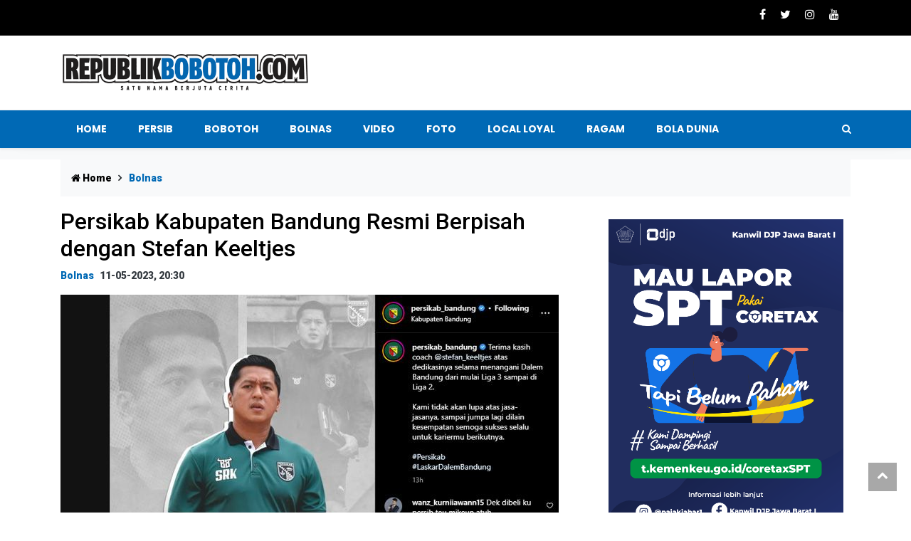

--- FILE ---
content_type: text/html;charset=utf-8
request_url: https://republikbobotoh.com/2023/05/11/persikab-kabupaten-bandung-resmi-berpisah-dengan-stefan-keeltjes
body_size: 12279
content:
<!DOCTYPE html>
<html lang="id">
<head>
    <meta charset="utf-8">
    <meta name="viewport" content="width=device-width, initial-scale=1">
        <meta name="viewport" content="width=device-width, initial-scale=1.0,  shrink-to-fit=no,user-scalable=no">
    <meta name="description" content="Kursi pelatih Persikab Kabupaten Bandung kosong, setelah secara resmi berpisah dengan pelatihnya, Stefan Rullin Keeltjes.
">
    <meta name="title" content="Persikab Kabupaten Bandung Resmi Berpisah dengan Stefan Keeltjes">
    <meta name="keywords" content="Persikab,liga 1,Stefan Rullin Keeltjes,liga 2,">
    <meta name="author" content="haidarvm">
    <meta name="googlebot-news" content="index,follow" />
    <meta name="googlebot" content="index,follow" />
    <meta name="robots" content="index,follow" />
    <meta http-equiv="content-language" content="In-Id" />
    <link rel="canonical" href="//republikbobotoh.com/2023/05/11/persikab-kabupaten-bandung-resmi-berpisah-dengan-stefan-keeltjes">
    <meta property="og:site_name" content="https://republikbobotoh.com/" />
    <meta property="og:title" content="Persikab Kabupaten Bandung Resmi Berpisah dengan Stefan Keeltjes" />
    <meta property="og:description" content="Kursi pelatih Persikab Kabupaten Bandung kosong, setelah secara resmi berpisah dengan pelatihnya, Stefan Rullin Keeltjes.
" />
    <meta property="og:url" content="//republikbobotoh.com/2023/05/11/persikab-kabupaten-bandung-resmi-berpisah-dengan-stefan-keeltjes" />
    <meta property="og:image" content="https://republikbobotoh.com/assets/uploads/2023/05/stefan-keeltjes-persikab-4ac3_mid.jpg" />
    <meta property="og:type" content="website" />
    <link rel="amphtml" href="https://republikbobotoh.com/amp/2023/05/11/persikab-kabupaten-bandung-resmi-berpisah-dengan-stefan-keeltjes">        <link rel="alternate" type="application/rss+xml" title="republikbobotoh.com RSS Feed" href="https://republikbobotoh.com/rss" />
        <script type='application/ld+json'>
    {
    "@context" : "http://schema.org",
    "@type" : "Organization",
    "name" : "republikbobotoh",
    "url" : "https://republikbobotoh.com",
    "sameAs" : [
        "https://www.facebook.com/republikbobotohdotcom",
        "https://twitter.com/republikbobotoh",
        "https://instagram.com/republikbobotoh",
        "https://www.youtube.com/user/off2340"
    ],
    "logo": "https://republikbobotoh.com/assets/img/favicon.png"
    }
    </script>

    <script type='application/ld+json'>
        {
            "@context": "http://schema.org",
            "@type": "WebSite",
            "url": "https://republikbobotoh.com",
            "potentialAction": [
                {
                    "@type": "SearchAction",
                    "target": "https://republikbobotoh.com/search/{search_term_string}",
                    "query-input": "required name=search_term_string"
                }
            ]
        }
    </script>
    <title>Persikab Kabupaten Bandung Resmi Berpisah dengan Stefan Keeltjes </title>
    <!-- favicon.ico in the root directory -->
    <link rel="apple-touch-icon" href="https://republikbobotoh.com/icon.png?ver=1.1">
    <link rel="icon" href="https://republikbobotoh.com/assets/img/favicon.png" type="image/x-icon" />

    <meta name="theme-color" content="#030303">
    <!-- google fonts -->
    <link
        href="https://fonts.googleapis.com/css2?family=Montserrat:ital,wght@0,300;0,500;0,700;1,300;1,500&family=Poppins:ital,wght@0,300;0,500;0,700;1,300;1,400&display=swap"
        rel="stylesheet">
    <link href="https://republikbobotoh.com/assets/css/styles.css?ver=1.2" rel="stylesheet">
    <link href="https://republikbobotoh.com/assets/css/custom.css?ver=2.6" rel="stylesheet">
  
    <!-- Google search console -->
    <meta name="google-site-verification" content="uu1qC36EjJYOESAiJaMsOhe6sWTTwHtbsDP73hr11QA" />
    <!-- adsense -->
    <script async src="https://pagead2.googlesyndication.com/pagead/js/adsbygoogle.js?client=ca-pub-5477080546673808"
     crossorigin="anonymous"></script>
     
    <!-- Google tag (gtag.js) -->
    <script async src="https://www.googletagmanager.com/gtag/js?id=G-CQTKKGRM79"></script>
    <script>
    window.dataLayer = window.dataLayer || [];
    function gtag(){dataLayer.push(arguments);}
    gtag('js', new Date());

    gtag('config', 'G-CQTKKGRM79');
    </script>

</head>

<body>
    <!-- Header news -->
    <header class="bg-light">
        <!-- Navbar  Top-->
        <div class="topbar d-none d-sm-block">
            <div class="container ">
                <div class="row">
                    <div class="col-sm-12 col-md-5">
                        <div class="topbar-left">
                            <div class="topbar-text">
                                                            </div>
                        </div>
                    </div>
                    <div class="col-sm-12 col-md-7">
                        <div class="list-unstyled topbar-right">
                            <ul class="topbar-sosmed">
                                <li>
                                    <a target="_blank" href="https://www.facebook.com/republikbobotohcom"><i class="fa fa-facebook"></i></a>
                                </li>
                                <li>
                                    <a target="_blank" href="https://twitter.com/republikbobot0h"><i class="fa fa-twitter"></i></a>
                                </li>
                                <li>
                                    <a target="_blank" href="https://www.instagram.com/republikbobotohcom/"><i class="fa fa-instagram"></i></a>
                                </li>
                                <li>
                                    <a target="_blank" href="https://www.youtube.com/channel/UCN8gbUv8e6vn2NZNxrTHbCQ"><i class="fa fa-youtube"></i></a>
                                </li>
                            </ul>
                        </div>
                    </div>
                </div>
            </div>
        </div>
        <!-- End Navbar Top  -->
        <!-- Navbar  -->
        <!-- logo -->
        <div class="bg-white ">
            <div class="container">
                <div class="row">
                    <div class=" col-sm-12 col-md-4 my-auto d-none d-sm-block ">
                        <figure class="mb-4 mt-4">
                            <a href="https://republikbobotoh.com/">
                                <img src="https://republikbobotoh.com/assets/img/logo-rb.png" alt="Republik Bobotoh" class="img-fluid logo">
                            </a>
                        </figure>
                    </div>
                    <div class="col-md-8 d-none d-sm-block ">
                        <figure class="mt-3 ">
                                                    </figure>
                    </div>
                </div>
            </div>
        </div>

        <!-- end logo -->
        <!-- Navbar Desktop menu  -->
        <div class="navigation-wrap navigation-shadow">
            <nav class="navbar navbar-hover navbar-expand-lg navbar-soft">
                <div class="container">
                    <div class="offcanvas-header">
                        <div data-toggle="modal" data-target="#modal_aside_right" class="btn-md">
                            <span class="navbar-toggler-icon"></span>
                        </div>
                    </div>
                    <figure class="mb-0 mx-auto d-block d-sm-none sticky-logo">
                        <a href="https://republikbobotoh.com/">
                            <img src="https://republikbobotoh.com/assets/img/logo-rb.png" width="250" alt="Republik Bobotoh" class="img-fluid logo">
                        </a>
                    </figure>
                    <div class="collapse navbar-collapse justify-content-between" id="main_nav99">
                        <ul class="navbar-nav ">
                            <li class="nav-item"><a class="nav-link" href="https://republikbobotoh.com/"> Home </a></li>
                            <li class="nav-item"><a class="nav-link" href="https://republikbobotoh.com/category/persib"> Persib </a>
                            </li>
                            <li class="nav-item dropdown"><a class="nav-link" href="https://republikbobotoh.com/category/bobotoh"> Bobotoh
                                </a>
                                <ul class="dropdown-menu dropdown-menu-left">
                                    <li><a class="dropdown-item" href="https://republikbobotoh.com/category/gorowok-bobotoh">  Gorowok Bobotoh </a></li>
                                    <li><a class="dropdown-item" href="https://republikbobotoh.com/category/catatan-balad-bobotoh">  Catatan Balad Bobotoh </a></li>
                                    <li><a class="dropdown-item" href="https://republikbobotoh.com/category/bisnis-bobotoh"> Bisnis Bobotoh  </a>
                                </ul>
                            </li>
                            <li class="nav-item"><a class="nav-link" href="https://republikbobotoh.com/category/bolnas"> Bolnas </a>
                            </li>
                            <!-- <li class="nav-item"><a class="nav-link" href="https://republikbobotoh.com/category/gorowok-bobotoh">
                                    Gorowok Bobotoh </a></li>
                            <li class="nav-item"><a class="nav-link" href="https://republikbobotoh.com/category/bisnis-bobotoh">
                                    Bisnis Bobotoh </a></li> -->
                            <li class="nav-item"><a class="nav-link" href="https://republikbobotoh.com/category/video"> Video </a>
                            </li>
                            <li class="nav-item"><a class="nav-link" href="https://republikbobotoh.com/category/photo"> Foto </a>
                            </li>
                            <li class="nav-item"><a class="nav-link" href="https://republikbobotoh.com/store"> Local LOYAL </a>
                            </li>
                            <li class="nav-item ">
                                <a class="nav-link  " href="https://republikbobotoh.com/category/ragam" >
                                Ragam
                                </a>
                                <!-- <ul class="dropdown-menu dropdown-menu-left">
                                    <li><a class="dropdown-item" href="https://republikbobotoh.com/category/ragam"> ragam </a></li>
                                    <li><a class="dropdown-item" href="https://republikbobotoh.com/category/ragam"> Viral </a>
                                    </li>
                                    <li><a class="dropdown-item" href="https://republikbobotoh.com/category/ragam"> Bola Dunia </a></li>
                                    <li><a class="dropdown-item" href="https://republikbobotoh.com/category/sport"> Sport </a></li>
                                    <li><a class="dropdown-item" href="https://republikbobotoh.com/category/gaya-hidup"> Gaya Hidup </a></li>
                                    <li><a class="dropdown-item" href="https://republikbobotoh.com/category/ekbis"> Ekbis </a></li>
                                    <li><a class="dropdown-item" href="https://republikbobotoh.com/category/tekno"> Tekno </a></li>
                                </ul> -->
                            </li>
                            <li class="nav-item"><a class="nav-link" href="https://republikbobotoh.com/category/bola-dunia"> Bola Dunia </a>
                            </li>
                            <!-- <li class="nav-item"><a class="nav-link" href="#"> Agama/Islam </a></li> -->
                        </ul>


                        <!-- Search bar.// -->
                        <ul class="navbar-nav ">
                            <li class="nav-item search hidden-xs hidden-sm "> <a class="nav-link" href="#">
                                    <i class="fa fa-search"></i>
                                </a>
                            </li>
                        </ul>
                        <!-- Search content bar.// -->
                        <div class="top-search navigation-shadow">
                            <div class="container">
                                <div class="input-group ">
                                    <form action="https://republikbobotoh.com/search/post" method="post">

                                        <div class="row no-gutters mt-3">
                                            <div class="col">
                                                <input class="form-control border-secondary border-right-0 rounded-0"
                                                    type="search" name="search" value="" placeholder="Search "
                                                    id="example-search-input4">
                                            </div>
                                            <div class="col-auto">
                                                <a class="btn btn-outline-secondary border-left-0 rounded-0 rounded-right"
                                                    href="/search-result.html">
                                                    <i class="fa fa-search"></i>
                                                </a>
                                            </div>
                                        </div>

                                    </form>
                                </div>
                            </div>
                        </div>
                        <!-- Search content bar.// -->
                    </div> <!-- navbar-collapse.// -->
                </div>
            </nav>
        </div>
        <!-- End Navbar menu  -->
        <!-- Navbar Mobile sidebar menu  -->
        <div id="modal_aside_right" class="modal fixed-left fade" tabindex="-1" role="dialog">
            <div class="modal-dialog modal-dialog-aside" role="document">
                <div class="modal-content">
                    <div class="modal-header">
                        <div class="widget__form-search-bar  ">
                            <div class="row no-gutters">
                                <div class="col">

                                <form action="https://republikbobotoh.com/search/post" method="post">
                                    <input class="form-control border-secondary border-right-0 rounded-0"  type="search" name="search" value="" 
                                        placeholder="Search">
                                </div>
                                <div class="col-auto">
                                    <button class="btn btn-outline-secondary border-left-0 rounded-0 rounded-right">
                                        <i class="fa fa-search"></i>
                                    </button>
                                </div>
                                </form>
                            </div>
                        </div>
                        <button type="button" class="close" data-dismiss="modal" aria-label="Close">
                            <span aria-hidden="true">&times;</span>
                        </button>
                    </div>
                    <div class="modal-body">
                        <nav class="list-group list-group-flush">
                            <ul class="navbar-nav ">
                                <li class="nav-item"><a class="nav-link "
                                        href="https://republikbobotoh.com/"> Home </a></li>
                                <li class="nav-item"><a class="nav-link "
                                        href="https://republikbobotoh.com/category/persib"> Persib </a></li>
                                <li class="nav-item"><a class="nav-link "
                                        href="https://republikbobotoh.com/category/bobotoh"> Bobotoh </a></li>
                                <li class="nav-item"><a class="nav-link "
                                        href="https://republikbobotoh.com/category/bolnas"> Bolanas </a></li>
                                <li class="nav-item"><a class="nav-link "
                                        href="https://republikbobotoh.com/category/gorowok-bobotoh">Gorowok Bobotoh </a></li>
                                <li class="nav-item"><a class="nav-link "
                                        href="https://republikbobotoh.com/category/bisnis-bobotoh">Bisnis Bobotoh </a></li>
                                <li class="nav-item"><a class="nav-link "
                                        href="https://republikbobotoh.com/category/catatan-balad-bobotoh">Catatan Balad Bobotoh </a></li>
                                <li class="nav-item"><a class="nav-link "
                                        href="https://republikbobotoh.com/category/video"> Video </a></li>
                                <li class="nav-item"><a class="nav-link "
                                        href="https://republikbobotoh.com/category/photo"> Foto </a></li>
                                <li class="nav-item"><a class="nav-link "
                                        href="https://republikbobotoh.com/store"> Local Loyal </a></li>
                                        <li class="nav-item dropdown">
                            <a class="nav-link active " href="https://republikbobotoh.com/category/ragam" > Ragam
                            </a>
                            <a class="nav-link active " href="https://republikbobotoh.com/category/bola-dunia" > Bola Dunia
                            </a>
                            <!-- <ul class="dropdown-menu dropdown-menu-left">
                                <li><a class="dropdown-item" href="https://republikbobotoh.com/category/ragam"> ragam </a></li>
                                <li><a class="dropdown-item" href="https://republikbobotoh.com/category/viral">Viral </a>
                                </li>
                                <li><a class="dropdown-item" href="https://republikbobotoh.com/category/viral">Bola Dunia</a></li>
                                <li><a class="dropdown-item" href="https://republikbobotoh.com/category/viral">Sport</a></li>
                                <li><a class="dropdown-item" href="https://republikbobotoh.com/category/gaya-hidup">Gaya Hidup</a></li>
                                <li><a class="dropdown-item" href="https://republikbobotoh.com/category/ekbis">Ekbis</a></li>
                                <li><a class="dropdown-item" href="https://republikbobotoh.com/category/tekno">Tekno</a></li>
                            </ul> -->
                        </li>
                            </ul>

                        </nav>
                    </div>
                </div>
            </div> <!-- modal-bialog .// -->
        </div> <!-- modal.// -->
        <!-- End Navbar sidebar menu  -->
        <!-- End Navbar  -->
        <div class="container ">
            <div class="row">
                <div class="col-md-8">
                    <figure class="mt-3 ">
                        <a href="" target="_blank">
                            <!-- video / ads
                            <a href="#" target="_blank">
                                <!-- <img src="https://republikbobotoh.com/assets/img/" alt="Sobat Konser Musik" loading="lazy" class="img-fluid logo sidebar_bjb"> 
                            </a> -->
                            <!-- <video  class="lazy sidebar_bjb embed-responsive embed-responsive-16by9" id="video"  preload="none" muted autoplay controls loop>
                                <source data-src="https://republikbobotoh.com/assets/img/espresso.mp4" >
                            </video> -->
                            
                        </a>
                    </figure>
                </div>
            </div>
        </div>
    </header>
           


<section class="bg-white pb-60" style="padding-top: 0;">
    <div class="container">
        <div class="row">
            <div class="col-md-12">
                <!-- Breadcrumb -->
                <ul class="breadcrumbs bg-light">
                    <li class="breadcrumbs__item">
                        <a href="https://republikbobotoh.com/" class="breadcrumbs__url">
                            <i class="fa fa-home"></i> Home</a>
                    </li>
                    <li  href="https://republikbobotoh.com/category/bolnas"  class="breadcrumbs__item breadcrumbs__item--current">
                        Bolnas                    </li>
                </ul>
            </div>
        </div>
      
        <div class="row">
            <div class="col-md-8">
                <!-- Social media animation -->
                                <!-- Article detail -->
                <div class="col text-center justify-content-center align-self-center">
                </div>
                <div class="wrap__article-detail">
                    <div class="wrap__article-detail-title">
                        <h1>
                            Persikab Kabupaten Bandung Resmi Berpisah dengan Stefan Keeltjes                        </h1>
                    </div>

                    <div class="wrap__article-detail-info">
                        <ul class="list-inline">
                            <li class="list-inline-item">
                                <a href="https://republikbobotoh.com/category/bolnas">
                                    Bolnas                                </a>
                            </li>
                            <li class="list-inline-item">
                                <span class="text-dark text-capitalize ml-1">
                                    11-05-2023, 20:30                                </span>
                            </li>
                        </ul>
                    </div>
                   

                    <div class="wrap__article-detail-image">
                                                <figure>
                            <img src="https://republikbobotoh.com/assets/uploads/2023/05/stefan-keeltjes-persikab-4ac3_mid.jpg" alt="Persikab Kabupaten Bandung Resmi Berpisah dengan Stefan Keeltjes" loading="lazy"
                                class="img-fluid">
                            <i class="img-caption"></i>
                        </figure>
                                            </div>
                    <!-- GM  -->
                    

                    <div class="wrap__article-detail-content">
                        <div itemprop="articleBody">

                            <p><b>REPUBLIK BOBOTOH</b> - Kursi pelatih <a href="https://republikbobotoh.com/tag/Persikab">Persikab</a> Kabupaten Bandung kosong, setelah secara resmi berpisah dengan pelatihnya, <a href="https://republikbobotoh.com/tag/Stefan Rullin Keeltjes">Stefan Rullin Keeltjes</a>.</p><p></p><p>Berakhirnya kerja sama <a href="https://republikbobotoh.com/tag/Stefan Rullin Keeltjes">Stefan Rullin Keeltjes</a> disampaikan langsung oleh <a href="https://republikbobotoh.com/tag/Persikab">Persikab</a> Kabupaten Bandung melalui unggahan Instagramnya pada Kamis, 11 Mei 2023.</p><p></p><p>Dengan berakhirnya kerja sama Stefan Keeltjes membuat <a href="https://republikbobotoh.com/tag/Persikab">Persikab</a> tak memiliki pelatih kepala. Padahal <a href="https://republikbobotoh.com/tag/Persikab">Persikab</a> harus mempersiapkan diri menatap <a href="https://republikbobotoh.com/tag/Liga 2">Liga 2</a> musim berikutnya.</p><p></p><p><b><a href="https://republikbobotoh.com/2023/05/11/hadapi-liga-1-musim-depan-ini-yang-dilakukan-abdul-aziz">Baca Juga : Hadapi Liga 1 Musim Depan, Ini yang Dilakukan Abdul Aziz</a></b></p><p></p><p>"Terima kasih coach Stefan Keeltjes atas dedikasinya selama menangani Dalem Bandung dari mulai Liga 3 sampai di <a href="https://republikbobotoh.com/tag/Liga 2">Liga 2</a>," tulis <a href="https://republikbobotoh.com/tag/Persikab">Persikab</a> di Instagramnya,</p><p></p><p style="font-weight:300; font-size:16px"><i>Yuk gabung <b style="font-weight:500">channel whatsapp REPUBLIKBOBOTOH.COM</b> untuk mendapatkan berita-berita terbaru tentang Persib, Bobotoh, Liga 1, dan ragam berita menarik lainnya seputar Bandung Raya. <b style="font-weight:500"><a target="_blank" href="https://whatsapp.com/channel/0029VaBGMNw1NCrXzIOZZD1W">Klik di sini (JOIN)</a></b></i></p>
</br><p><a href="https://republikbobotoh.com/tag/Persikab">Persikab</a> menegaskan tak akan melupakan setiap keringat yang dikeluarkan dari anak pelatih ternama Indonesia, Ruddy Keeltjes itu. Bahkan <a href="https://republikbobotoh.com/tag/Persikab">Persikab</a> juga mendoakan Stefan Keeltjes untuk meraih kesuksesan bersama tim barunya nanti.</p><p></p><p>"Kami tidak akan lupa atas jasa-jasanya, sampai jumpa lagi dilain kesempatan semoga sukses selalu untuk kariermu berikutnya."</p><p></p><p><b><a href="https://republikbobotoh.com/2023/05/11/ini-jadwal-kick-off-liga-1-2023-2024-polri-siapkan-konsep-penyelenggaraan-yang-aman">Baca Juga : Ini Jadwal Kick Off Liga 1 2023-2024, Polri Siapkan Konsep Penyelenggaraan yang Aman</a></b></p><p></p><p>Sayangnya perpisahan Stefan Keeltjes bersama <a href="https://republikbobotoh.com/tag/Persikab">Persikab</a> banyak direspon negatif. Hal itu terlihat banyaknya hujatan dari warganet terhadap tim berjuluk Laskar Dalem Bandung tersebut.</p><p></p><p>aseppjohnn: <a href="https://republikbobotoh.com/tag/PERSIKAB">PERSIKAB</a> BEDAS <a href="https://republikbobotoh.com/tag/PERSIKAB">PERSIKAB</a> DADAS. kuncen.lapangan: Amburadul Manajemen <a href="https://republikbobotoh.com/tag/Persikab">Persikab</a>, teu.propesional menelantarkan pemaen, ker persiapan <a href="https://republikbobotoh.com/tag/Liga 2">Liga 2</a> Can Aya Hilal sama sekali, Kuduna mulai nyeleksi ti ayena tim Tarkam kab Bandung Loba cokotan NU alusna, bisi ker meli tiluar mah teu kabayar deui</p><p></p><p>mr_iansyahhh: Gaji na dibayar teu? Sponsor loba piraku gaji nunggak. akbarerr: Gara2 telat jadi hatur nuhun kabeh, pdahal pemain aralus.**</p><p></p><p></p><p></p><p><p><b>TONTON VIDEONYA DI YOUTUBE <a href="https://www.youtube.com/@republikbobotohcom">RBCOM TV</a></b></p><iframe width="560" height="315" src="https://www.youtube.com/embed/fHzvWARvdoU" title="YouTube video player" frameborder="0" allow="accelerometer; autoplay; clipboard-write; encrypted-media; gyroscope; picture-in-picture; web-share" allowfullscreen=""></iframe></p><p></p><p style='font-size:16px;'>Follow Berita Republik Bobotoh di <b><a href='https://news.google.com/publications/CAAqBwgKMJPgowsw1uq7Aw?hl=id&gl=ID&ceid=ID%3Aid'>Google News</a></b></p>
                            <div class="editor">
                                <p>Penulis: <b>Raffy Faraz</b> | Editor: <b>M Taufik</b></p>                                <!-- </p> -->
                            </div>
                            

                            <div class="total-views">
                                <ul class="list-inline">
                                    <span class="share">share on:</span>
                                    <li class="list-inline-item">
                                        <a class="btn btn-social-o facebook" target="_blank"
                                            href="https://www.facebook.com/sharer/sharer.php?u=https://republikbobotoh.com/2023/05/11/persikab-kabupaten-bandung-resmi-berpisah-dengan-stefan-keeltjes">
                                            <i class="fa fa-facebook-f"></i>
                                            <span>facebook</span>
                                        </a>

                                    </li>
                                    <li class="list-inline-item">
                                        <a class="btn btn-social-o twitter" target="_blank"
                                            href="https://twitter.com/intent/tweet?text=Persikab Kabupaten Bandung Resmi Berpisah dengan Stefan Keeltjes&url=https://republikbobotoh.com/2023/05/11/persikab-kabupaten-bandung-resmi-berpisah-dengan-stefan-keeltjes">
                                            <i class="fa fa-twitter"></i>
                                            <span>twitter</span>
                                        </a>
                                    </li>
                                    <li class="list-inline-item">
                                        <a class="btn btn-social-o whatsapp" target="_blank"
                                            href="whatsapp://send?text=https://republikbobotoh.com/2023/05/11/persikab-kabupaten-bandung-resmi-berpisah-dengan-stefan-keeltjes">
                                            <i class="fa fa-whatsapp"></i>
                                            <span>whatsapp</span>
                                        </a>
                                    </li>
                                    <li class="list-inline-item">
                                        <a class="btn btn-social-o telegram" href="#">
                                            <i class="fa fa-telegram"></i>
                                            <span>telegram</span>
                                        </a>
                                    </li>
                                </ul>
                            </div>
                        </div>
                    </div>
                </div>

                <!-- News Tags -->
                <div class="blog-tags">
                    <ul class="list-inline">
                        <li class="list-inline-item">
                            <i class="fa fa-tags">
                            </i>
                        </li>
                                                <li class="list-inline-item">
                            <a href="https://republikbobotoh.com/tag/Persikab">
                                Persikab                            </a>
                        </li>
                                                <li class="list-inline-item">
                            <a href="https://republikbobotoh.com/tag/liga 1">
                                liga 1                            </a>
                        </li>
                                                <li class="list-inline-item">
                            <a href="https://republikbobotoh.com/tag/Stefan Rullin Keeltjes">
                                Stefan Rullin Keeltjes                            </a>
                        </li>
                                                <li class="list-inline-item">
                            <a href="https://republikbobotoh.com/tag/liga 2">
                                liga 2                            </a>
                        </li>
                                            </ul>
                </div>

                

                <!-- PREV NEXT TODO -->
                <div class="row mt-3">
                    <div class="col">
                        <div class="single_navigation-prev">
                            <a href="https://republikbobotoh.com/2023/05/11/hadapi-liga-1-musim-depan-ini-yang-dilakukan-abdul-aziz">
                                <span>Berita Sebelumnya</span>
                                Hadapi Liga 1 Musim Depan, Ini yang Dilakukan Abdul Aziz                            </a>
                        </div>
                    </div>
                    <div class="col">
                        <div class="single_navigation-next text-left text-md-right">
                            <a href="https://republikbobotoh.com/2023/05/11/hasil-sepak-bola-sea-games-2023-vietnam-vs-thailand-dan-singapura-vs-malaysia">
                                <span>Berita Berikutnya</span>
                                Hasil Sepak Bola SEA Games 2023 Vietnam vs Thailand dan Singapura vs Malaysia                            </a>
                        </div>
                    </div>
                </div>
             
                <!-- Composite Start -->
               
                <!-- Composite End -->
                <div class="wrapper__list__article mt-3">
                    <div class="wrapp__list__article-small">
                        <h4>
                            Berita Terkini
                        </h4>
                                                <div class="mb-3">
                            <!-- Post Article -->
                            <div class="card__post card__post-list">
                                <div class="image-st">
                                    <a href="https://republikbobotoh.com/2026/01/23/live-persib-aing-wilujeng-sumping-kurzawa-siapa-selanjutnya">
                                        <img src="https://republikbobotoh.com/assets/uploads/2026/01/tan-white-modern-movie-title-youtube-thumbnail-3-f4ec_thumb.jpg" loading="lazy"
                                            alt="[LIVE] PERSIB AING: Wilujeng Sumping Kurzawa, Siapa Selanjutnya?" class="img-fluid">
                                    </a>
                                </div>
                                <div class="card__post__body ">
                                    <div class="card__post__content">
                                        <div class="card__post__author-info mb-2">
                                            <ul class="list-inline">
                                                <li class="list-inline-item">
                                                    <span class="text-blue text-capitalize">
                                                        video                                                    </span>
                                                </li>
                                                <li class="list-inline-item">
                                                    <span>
                                                        23-01-2026, 19:50                                                    </span>
                                                </li>
                                            </ul>
                                        </div>
                                        <div class="card__post__title">
                                            <h5><a
                                                    href="https://republikbobotoh.com/2026/01/23/live-persib-aing-wilujeng-sumping-kurzawa-siapa-selanjutnya">[LIVE] PERSIB AING: Wilujeng Sumping Kurzawa, Siapa Selanjutnya?</a>
                                            </h5>

                                        </div>
                                    </div>
                                </div>
                            </div>
                        </div>
                                                <div class="mb-3">
                            <!-- Post Article -->
                            <div class="card__post card__post-list">
                                <div class="image-st">
                                    <a href="https://republikbobotoh.com/2026/01/23/ibfest-series-10-hadir-di-4-kota-telkomsel-cerahkan-literasi-ai-generasi-muda-indonesia">
                                        <img src="https://republikbobotoh.com/assets/uploads/2026/01/internet-baik-festival-ibfest-season-10-1jpg-b530_thumb.jpg" loading="lazy"
                                            alt="IBFEST Series 10 Hadir di 4 Kota, Telkomsel Cerahkan Literasi AI Generasi Muda Indonesia" class="img-fluid">
                                    </a>
                                </div>
                                <div class="card__post__body ">
                                    <div class="card__post__content">
                                        <div class="card__post__author-info mb-2">
                                            <ul class="list-inline">
                                                <li class="list-inline-item">
                                                    <span class="text-blue text-capitalize">
                                                        Ragam                                                    </span>
                                                </li>
                                                <li class="list-inline-item">
                                                    <span>
                                                        23-01-2026, 19:38                                                    </span>
                                                </li>
                                            </ul>
                                        </div>
                                        <div class="card__post__title">
                                            <h5><a
                                                    href="https://republikbobotoh.com/2026/01/23/ibfest-series-10-hadir-di-4-kota-telkomsel-cerahkan-literasi-ai-generasi-muda-indonesia">IBFEST Series 10 Hadir di 4 Kota, Telkomsel Cerahkan Literasi AI Generasi Muda Indonesia</a>
                                            </h5>

                                        </div>
                                    </div>
                                </div>
                            </div>
                        </div>
                                                <div class="mb-3">
                            <!-- Post Article -->
                            <div class="card__post card__post-list">
                                <div class="image-st">
                                    <a href="https://republikbobotoh.com/2026/01/23/update-klasemen-super-league-20252026-borneo-fc-geser-persib-usai-kalahkan-persis-solo">
                                        <img src="https://republikbobotoh.com/assets/uploads/2025/12/frans-putros-mariano-peralta-persib-vs-borneo-fc-06122025-1-6b9d_thumb.jpg" loading="lazy"
                                            alt="Update Klasemen Super League 2025–2026: Borneo FC Geser Persib Usai Kalahkan Persis Solo" class="img-fluid">
                                    </a>
                                </div>
                                <div class="card__post__body ">
                                    <div class="card__post__content">
                                        <div class="card__post__author-info mb-2">
                                            <ul class="list-inline">
                                                <li class="list-inline-item">
                                                    <span class="text-blue text-capitalize">
                                                        Bolnas                                                    </span>
                                                </li>
                                                <li class="list-inline-item">
                                                    <span>
                                                        23-01-2026, 17:54                                                    </span>
                                                </li>
                                            </ul>
                                        </div>
                                        <div class="card__post__title">
                                            <h5><a
                                                    href="https://republikbobotoh.com/2026/01/23/update-klasemen-super-league-20252026-borneo-fc-geser-persib-usai-kalahkan-persis-solo">Update Klasemen Super League 2025–2026: Borneo FC Geser Persib Usai Kalahkan Persis Solo</a>
                                            </h5>

                                        </div>
                                    </div>
                                </div>
                            </div>
                        </div>
                                            </div>
                </div>
            </div>
            <!-- start sidebar -->
<div class="col-md-4">
    <div class="col-aside d-none d-xl-flex primary-sidebar justify-content-center">
        <div class="sidebar">
            <div class="sidebar-sticky-container">
                <div class="ad-skyscraper-container ">
                                        </div>
            </div>
        </div>
    </div>
    <aside class="wrapper__list__article">
        <div class="wrapper__list__article-small">
            <div class="justify-content-center" style="text-align: center;">
                <!-- Djarum video -->
                <figure class="mb-3">
                    <!-- video 
                    <video  class="lazy embed-responsive embed-responsive-16by9 hide-mobile" id="video"  preload="none" muted autoplay controls loop>
                       <source data-src="https://republikbobotoh.com/assets/img/espresso.mp4" >
                    </video>-->
                </figure>
                                <figure class="mb-4">
                    <a href="https://republikbobotoh.com/ads/4"  target="_blank">
                        <img src="https://republikbobotoh.com/assets/uploads/2026/01/lapor-spt-coretax-2026-v1-potrait-7a37.png"  width="330" height="300" alt="DJP Jabar 1" class="img-fluid">
                    </a>
                </figure>
                                
              
                
                

                
                <!-- Add WA business -->

            </div>
              <!-- Add Live Score -->
            <h4 class="border_section mb-2">Klasemen LIGA 1 2024/2025</h4>
            <figure class="mb-2">
                <div id="klasmen"></div>
            </figure>
              
            <!-- Live Score embed -->
                        <div style="text-align:center;"></div>
            <aside class="wrapper__list__article mt-3">
                <h4 class="border_section">Terpopuler</h4>
                <!-- List Article -->
                <div class="mb-3">
                    <!-- Post Article -->
                                        <div class="card__post card__post-list mb-2">
                        <div class="image-sm">
                            <a href="https://republikbobotoh.com/2026/01/18/siapa-lucas-cardoso-pemain-asing-yang-muncul-di-bandung">
                                <img src="https://republikbobotoh.com/assets/uploads/2026/01/lucas-cardoso-0ff1_thumb.jpg" class="img-fluid" loading="lazy"
                                    alt="Siapa Lucas Cardoso? Pemain Asing yang Muncul di Bandung">
                            </a>
                        </div>
                        <div class="card__post__body ">
                            <div class="card__post__content">

                                <div class="card__post__author-info mb-2">
                                    <ul class="list-inline">
                                        <li class="list-inline-item">
                                            <span class="text-blue text-capitalize">
                                                2026-01-18 12:03:16                                            </span>
                                        </li>

                                    </ul>
                                </div>
                                <div class="card__post__title">
                                    <h6>
                                        <a href="https://republikbobotoh.com/2026/01/18/siapa-lucas-cardoso-pemain-asing-yang-muncul-di-bandung">
                                            Siapa Lucas Cardoso? Pemain Asing yang Muncul di Bandung                                        </a>
                                    </h6>
                                </div>
                            </div>
                        </div>
                    </div>
                                        <div class="card__post card__post-list mb-2">
                        <div class="image-sm">
                            <a href="https://republikbobotoh.com/2026/01/19/segini-uang-yang-bakal-diterima-persib-jika-menjual-federico-barba">
                                <img src="https://republikbobotoh.com/assets/uploads/2025/12/federico-barba4-d94c_thumb.jpg" class="img-fluid" loading="lazy"
                                    alt="Segini Uang yang Bakal Diterima Persib jika Menjual Federico Barba">
                            </a>
                        </div>
                        <div class="card__post__body ">
                            <div class="card__post__content">

                                <div class="card__post__author-info mb-2">
                                    <ul class="list-inline">
                                        <li class="list-inline-item">
                                            <span class="text-blue text-capitalize">
                                                2026-01-19 21:21:18                                            </span>
                                        </li>

                                    </ul>
                                </div>
                                <div class="card__post__title">
                                    <h6>
                                        <a href="https://republikbobotoh.com/2026/01/19/segini-uang-yang-bakal-diterima-persib-jika-menjual-federico-barba">
                                            Segini Uang yang Bakal Diterima Persib jika Menjual Federico Barba                                        </a>
                                    </h6>
                                </div>
                            </div>
                        </div>
                    </div>
                                        <div class="card__post card__post-list mb-2">
                        <div class="image-sm">
                            <a href="https://republikbobotoh.com/2026/01/18/persib-belum-datangkan-pemain-baru-bojan-hodak-ungkap-alasannya">
                                <img src="https://republikbobotoh.com/assets/uploads/2026/01/bojan-hodak-lathan-gbla-1df0_thumb.jpg" class="img-fluid" loading="lazy"
                                    alt="Persib Belum Datangkan Pemain Baru, Bojan Hodak Ungkap Alasannya">
                            </a>
                        </div>
                        <div class="card__post__body ">
                            <div class="card__post__content">

                                <div class="card__post__author-info mb-2">
                                    <ul class="list-inline">
                                        <li class="list-inline-item">
                                            <span class="text-blue text-capitalize">
                                                2026-01-18 12:40:06                                            </span>
                                        </li>

                                    </ul>
                                </div>
                                <div class="card__post__title">
                                    <h6>
                                        <a href="https://republikbobotoh.com/2026/01/18/persib-belum-datangkan-pemain-baru-bojan-hodak-ungkap-alasannya">
                                            Persib Belum Datangkan Pemain Baru, Bojan Hodak Ungkap Alasannya                                        </a>
                                    </h6>
                                </div>
                            </div>
                        </div>
                    </div>
                                        <div class="card__post card__post-list mb-2">
                        <div class="image-sm">
                            <a href="https://republikbobotoh.com/2026/01/21/federico-barba-dipastikan-bertahan-persib-ubah-arah-strategi-transfer">
                                <img src="https://republikbobotoh.com/assets/uploads/2025/12/barba-julio-guaycochea-b2c7_thumb.jpg" class="img-fluid" loading="lazy"
                                    alt="Federico Barba Dipastikan Bertahan, Persib Ubah Arah Strategi Transfer">
                            </a>
                        </div>
                        <div class="card__post__body ">
                            <div class="card__post__content">

                                <div class="card__post__author-info mb-2">
                                    <ul class="list-inline">
                                        <li class="list-inline-item">
                                            <span class="text-blue text-capitalize">
                                                2026-01-21 19:35:27                                            </span>
                                        </li>

                                    </ul>
                                </div>
                                <div class="card__post__title">
                                    <h6>
                                        <a href="https://republikbobotoh.com/2026/01/21/federico-barba-dipastikan-bertahan-persib-ubah-arah-strategi-transfer">
                                            Federico Barba Dipastikan Bertahan, Persib Ubah Arah Strategi Transfer                                        </a>
                                    </h6>
                                </div>
                            </div>
                        </div>
                    </div>
                                        <div class="card__post card__post-list mb-2">
                        <div class="image-sm">
                            <a href="https://republikbobotoh.com/2026/01/20/rumor-layvin-kurzawa-ke-persib-menguat-begini-respons-andrew-jung">
                                <img src="https://republikbobotoh.com/assets/uploads/2026/01/andrew-jung-persib-psm-4bb8_thumb.jpg" class="img-fluid" loading="lazy"
                                    alt="Rumor Layvin Kurzawa ke Persib Menguat, Begini Respons Andrew Jung ">
                            </a>
                        </div>
                        <div class="card__post__body ">
                            <div class="card__post__content">

                                <div class="card__post__author-info mb-2">
                                    <ul class="list-inline">
                                        <li class="list-inline-item">
                                            <span class="text-blue text-capitalize">
                                                2026-01-20 16:38:42                                            </span>
                                        </li>

                                    </ul>
                                </div>
                                <div class="card__post__title">
                                    <h6>
                                        <a href="https://republikbobotoh.com/2026/01/20/rumor-layvin-kurzawa-ke-persib-menguat-begini-respons-andrew-jung">
                                            Rumor Layvin Kurzawa ke Persib Menguat, Begini Respons Andrew Jung                                         </a>
                                    </h6>
                                </div>
                            </div>
                        </div>
                    </div>
                                    </div>
            </aside>
            <aside class="wrapper__list__article">
                <h4 class="border_section">Ragam</h4>
                <!-- List Article -->
                <div class="mb-3">
                    <!-- Post Article -->
                                        <div class="card__post card__post-list mb-2">
                        <div class="image-sm">
                            <a href="https://republikbobotoh.com/2026/01/23/ibfest-series-10-hadir-di-4-kota-telkomsel-cerahkan-literasi-ai-generasi-muda-indonesia">
                                <img src="https://republikbobotoh.com/assets/uploads/2026/01/internet-baik-festival-ibfest-season-10-1jpg-b530_thumb.jpg" class="img-fluid" loading="lazy"
                                    alt="IBFEST Series 10 Hadir di 4 Kota, Telkomsel Cerahkan Literasi AI Generasi Muda Indonesia">
                            </a>
                        </div>
                        <div class="card__post__body ">
                            <div class="card__post__content">

                                <div class="card__post__author-info mb-2">
                                    <ul class="list-inline">
                                        <li class="list-inline-item">
                                            <span class="text-blue text-capitalize">
                                                2026-01-23 19:38:21                                            </span>
                                        </li>

                                    </ul>
                                </div>
                                <div class="card__post__title">
                                    <h6>
                                        <a href="https://republikbobotoh.com/2026/01/23/ibfest-series-10-hadir-di-4-kota-telkomsel-cerahkan-literasi-ai-generasi-muda-indonesia">
                                            IBFEST Series 10 Hadir di 4 Kota, Telkomsel Cerahkan Literasi AI Generasi Muda Indonesia                                        </a>
                                    </h6>
                                </div>
                            </div>
                        </div>
                    </div>
                                        <div class="card__post card__post-list mb-2">
                        <div class="image-sm">
                            <a href="https://republikbobotoh.com/2026/01/23/apbn-jawa-barat-surplus-rp2643-triliun-hingga-desember-2025">
                                <img src="https://republikbobotoh.com/assets/uploads/2026/01/whatsapp-image-2026-01-23-at-153053-8fb0_thumb.jpg" class="img-fluid" loading="lazy"
                                    alt="APBN Jawa Barat Surplus Rp26,43 Triliun Hingga Desember 2025">
                            </a>
                        </div>
                        <div class="card__post__body ">
                            <div class="card__post__content">

                                <div class="card__post__author-info mb-2">
                                    <ul class="list-inline">
                                        <li class="list-inline-item">
                                            <span class="text-blue text-capitalize">
                                                2026-01-23 16:41:56                                            </span>
                                        </li>

                                    </ul>
                                </div>
                                <div class="card__post__title">
                                    <h6>
                                        <a href="https://republikbobotoh.com/2026/01/23/apbn-jawa-barat-surplus-rp2643-triliun-hingga-desember-2025">
                                            APBN Jawa Barat Surplus Rp26,43 Triliun Hingga Desember 2025                                        </a>
                                    </h6>
                                </div>
                            </div>
                        </div>
                    </div>
                                        <div class="card__post card__post-list mb-2">
                        <div class="image-sm">
                            <a href="https://republikbobotoh.com/2026/01/21/telkomsel-jabar-sukses-kawal-lonjakan-trafik-15-persen-selama-periode-libur-tahun-baru">
                                <img src="https://republikbobotoh.com/assets/uploads/2026/01/20260121-150557-0000-cf3a_thumb.jpg" class="img-fluid" loading="lazy"
                                    alt="Telkomsel Jabar Sukses Kawal Lonjakan Trafik 15 Persen  Selama Periode Libur Tahun Baru">
                            </a>
                        </div>
                        <div class="card__post__body ">
                            <div class="card__post__content">

                                <div class="card__post__author-info mb-2">
                                    <ul class="list-inline">
                                        <li class="list-inline-item">
                                            <span class="text-blue text-capitalize">
                                                2026-01-21 15:08:11                                            </span>
                                        </li>

                                    </ul>
                                </div>
                                <div class="card__post__title">
                                    <h6>
                                        <a href="https://republikbobotoh.com/2026/01/21/telkomsel-jabar-sukses-kawal-lonjakan-trafik-15-persen-selama-periode-libur-tahun-baru">
                                            Telkomsel Jabar Sukses Kawal Lonjakan Trafik 15 Persen  Selama Periode Libur Tahun Baru                                        </a>
                                    </h6>
                                </div>
                            </div>
                        </div>
                    </div>
                                        <div class="card__post card__post-list mb-2">
                        <div class="image-sm">
                            <a href="https://republikbobotoh.com/2026/01/16/coklat-kita-silatusantren-tadabbur-alam-di-gunung-puntang-santri-didorong-peduli-lingkungan">
                                <img src="https://republikbobotoh.com/assets/uploads/2026/01/silatusantren-taddabur-alam2-7050_thumb.jpg" class="img-fluid" loading="lazy"
                                    alt="Coklat Kita Silatusantren Tadabbur Alam di Gunung Puntang, Santri Didorong Peduli Lingkungan">
                            </a>
                        </div>
                        <div class="card__post__body ">
                            <div class="card__post__content">

                                <div class="card__post__author-info mb-2">
                                    <ul class="list-inline">
                                        <li class="list-inline-item">
                                            <span class="text-blue text-capitalize">
                                                2026-01-16 08:12:52                                            </span>
                                        </li>

                                    </ul>
                                </div>
                                <div class="card__post__title">
                                    <h6>
                                        <a href="https://republikbobotoh.com/2026/01/16/coklat-kita-silatusantren-tadabbur-alam-di-gunung-puntang-santri-didorong-peduli-lingkungan">
                                            Coklat Kita Silatusantren Tadabbur Alam di Gunung Puntang, Santri Didorong Peduli Lingkungan                                        </a>
                                    </h6>
                                </div>
                            </div>
                        </div>
                    </div>
                                        <div class="card__post card__post-list mb-2">
                        <div class="image-sm">
                            <a href="https://republikbobotoh.com/2026/01/05/satria-muda-pertamina-bandung-launching-tim-musim-2026-ingin-juara-di-kota-juara">
                                <img src="https://republikbobotoh.com/assets/uploads/2026/01/launching-tim-satria-muda-bandung-4872_thumb.jpg" class="img-fluid" loading="lazy"
                                    alt="Satria Muda Pertamina Bandung Launching Tim Musim 2026, Ingin Juara di Kota Juara">
                            </a>
                        </div>
                        <div class="card__post__body ">
                            <div class="card__post__content">

                                <div class="card__post__author-info mb-2">
                                    <ul class="list-inline">
                                        <li class="list-inline-item">
                                            <span class="text-blue text-capitalize">
                                                2026-01-05 19:52:04                                            </span>
                                        </li>

                                    </ul>
                                </div>
                                <div class="card__post__title">
                                    <h6>
                                        <a href="https://republikbobotoh.com/2026/01/05/satria-muda-pertamina-bandung-launching-tim-musim-2026-ingin-juara-di-kota-juara">
                                            Satria Muda Pertamina Bandung Launching Tim Musim 2026, Ingin Juara di Kota Juara                                        </a>
                                    </h6>
                                </div>
                            </div>
                        </div>
                    </div>
                                    </div>
            </aside>
          

            <h4 class="border_section mt-3 ">Teras Bandung</h4>
            <div class="article__entry mb-3">

                            <div class="article__image">
                    <a href="https://terasbandung.com/2026/01/23/bandung-menuju-kota-literasi-buku-jadi-sarana-healing-hingga-penguat-daya-pikir-kritis" target="_blank">
                        <img src="https://terasbandung.com/assets/uploads/2026/01/whatsapp-image-2026-01-23-at-113032-a582_mid.jpg" class="img-fluid" loading="lazy"  alt="Bandung Menuju Kota Literasi, Buku Jadi Sarana Healing hingga Penguat Daya Pikir Kritis">
                    </a>
                </div>
                <div class="article__content">
                    <ul class="list-inline">
                        <li class="list-inline-item">
                            <span class="text-blue text-capitalize">
                                2026-01-23 17:03:12                            </span>
                        </li>

                    </ul>
                    <h5>
                    <a href="https://terasbandung.com/2026/01/23/bandung-menuju-kota-literasi-buku-jadi-sarana-healing-hingga-penguat-daya-pikir-kritis" target="_blank">Bandung Menuju Kota Literasi, Buku Jadi Sarana Healing hingga Penguat Daya Pikir Kritis</a>
                </h5>
                </div>
            </div>
                        <div class="mb-3">
                <!-- Post Article -->
                <div class="card__post card__post-list mb-2">
                    <div class="image-sm">
                    <a href="https://terasbandung.com/2026/01/19/pemkot-bandung-serius-perkuat-pengelolaan-sampah-rw-diminta-siap" target="_blank">
                            <img src="https://terasbandung.com/assets/uploads/2026/01/sampah-bandung-6ea1_thumb.jpg" class="img-fluid" loading="lazy"
                                alt="Pemkot Bandung Serius Perkuat Pengelolaan Sampah, RW Diminta Siap">
                        </a>
                    </div>

                    <div class="card__post__body ">
                        <div class="card__post__content">

                            <div class="card__post__author-info mb-2">
                                <ul class="list-inline">
                                    <li class="list-inline-item">
                                        <span class="text-blue text-capitalize">
                                                                                    </span>
                                    </li>
                                    <li class="list-inline-item">
                                        <span class="text-blue text-capitalize">
                                            2026-01-19 14:07:26                                        </span>
                                    </li>

                                </ul>
                            </div>
                            <div class="card__post__title">
                            <h6><a href="https://terasbandung.com/2026/01/19/pemkot-bandung-serius-perkuat-pengelolaan-sampah-rw-diminta-siap" target="_blank">Pemkot Bandung Serius Perkuat Pengelolaan Sampah, RW Diminta Siap</a>
                            </h6>
                            </div>
                        </div>
                    </div>
                </div>
            </div>
                        <div class="mb-3">
                <!-- Post Article -->
                <div class="card__post card__post-list mb-2">
                    <div class="image-sm">
                    <a href="https://terasbandung.com/2026/01/19/sekda-bandung-soroti-tunawisma-pemkot-bandung-serius-benahi-ruang-publik-pusat-kota" target="_blank">
                            <img src="https://terasbandung.com/assets/uploads/2026/01/pol-pp-0817_thumb.jpg" class="img-fluid" loading="lazy"
                                alt="Sekda Bandung Soroti Tunawisma, Pemkot Bandung Serius Benahi Ruang Publik Pusat Kota">
                        </a>
                    </div>

                    <div class="card__post__body ">
                        <div class="card__post__content">

                            <div class="card__post__author-info mb-2">
                                <ul class="list-inline">
                                    <li class="list-inline-item">
                                        <span class="text-blue text-capitalize">
                                                                                    </span>
                                    </li>
                                    <li class="list-inline-item">
                                        <span class="text-blue text-capitalize">
                                            2026-01-19 13:02:28                                        </span>
                                    </li>

                                </ul>
                            </div>
                            <div class="card__post__title">
                            <h6><a href="https://terasbandung.com/2026/01/19/sekda-bandung-soroti-tunawisma-pemkot-bandung-serius-benahi-ruang-publik-pusat-kota" target="_blank">Sekda Bandung Soroti Tunawisma, Pemkot Bandung Serius Benahi Ruang Publik Pusat Kota</a>
                            </h6>
                            </div>
                        </div>
                    </div>
                </div>
            </div>
                        <div class="mb-3">
                <!-- Post Article -->
                <div class="card__post card__post-list mb-2">
                    <div class="image-sm">
                    <a href="https://terasbandung.com/2026/01/18/bandung-tower-run-2026-hadirkan-sensasi-lari-vertikal-perdana" target="_blank">
                            <img src="https://terasbandung.com/assets/uploads/2026/01/lari-4c99_thumb.jpg" class="img-fluid" loading="lazy"
                                alt="Bandung Tower Run 2026 Hadirkan Sensasi Lari Vertikal Perdana">
                        </a>
                    </div>

                    <div class="card__post__body ">
                        <div class="card__post__content">

                            <div class="card__post__author-info mb-2">
                                <ul class="list-inline">
                                    <li class="list-inline-item">
                                        <span class="text-blue text-capitalize">
                                                                                    </span>
                                    </li>
                                    <li class="list-inline-item">
                                        <span class="text-blue text-capitalize">
                                            2026-01-18 14:14:14                                        </span>
                                    </li>

                                </ul>
                            </div>
                            <div class="card__post__title">
                            <h6><a href="https://terasbandung.com/2026/01/18/bandung-tower-run-2026-hadirkan-sensasi-lari-vertikal-perdana" target="_blank">Bandung Tower Run 2026 Hadirkan Sensasi Lari Vertikal Perdana</a>
                            </h6>
                            </div>
                        </div>
                    </div>
                </div>
            </div>
                        <div class="mb-3">
                <!-- Post Article -->
                <div class="card__post card__post-list mb-2">
                    <div class="image-sm">
                    <a href="https://terasbandung.com/2026/01/16/operasi-ppks-jalanan-di-bandung-selama-long-weekend-77-tunawisma-berhasil-dijangkau" target="_blank">
                            <img src="https://terasbandung.com/assets/uploads/2026/01/ppks-bandung-5652_thumb.jpg" class="img-fluid" loading="lazy"
                                alt="Operasi PPKS Jalanan di Bandung Selama Long Weekend, 77 Tunawisma Berhasil Dijangkau">
                        </a>
                    </div>

                    <div class="card__post__body ">
                        <div class="card__post__content">

                            <div class="card__post__author-info mb-2">
                                <ul class="list-inline">
                                    <li class="list-inline-item">
                                        <span class="text-blue text-capitalize">
                                                                                    </span>
                                    </li>
                                    <li class="list-inline-item">
                                        <span class="text-blue text-capitalize">
                                            2026-01-16 15:05:51                                        </span>
                                    </li>

                                </ul>
                            </div>
                            <div class="card__post__title">
                            <h6><a href="https://terasbandung.com/2026/01/16/operasi-ppks-jalanan-di-bandung-selama-long-weekend-77-tunawisma-berhasil-dijangkau" target="_blank">Operasi PPKS Jalanan di Bandung Selama Long Weekend, 77 Tunawisma Berhasil Dijangkau</a>
                            </h6>
                            </div>
                        </div>
                    </div>
                </div>
            </div>
                    </div>
    </aside>

    <div class="sidebar-section">
        <aside class="wrapper__list__article">
            <h4 class="border_section">Bobotoh</h4>
            <!-- List Article -->
            <div class="mb-3">
                <!-- Post Article -->
                                <div class="card__post card__post-list mb-2">
                    <div class="image-sm">
                        <a href="https://republikbobotoh.com/2026/01/19/ketua-umum-bomber-ajak-suporter-belajar-dari-duka-sepak-bola-bukan-alasan-mengorbankan-nyawa">
                            <img src="https://republikbobotoh.com/assets/uploads/2026/01/bomber1-53c0_thumb.jpg" class="img-fluid" loading="lazy"
                                alt="Ketua Umum Bomber Ajak Suporter Belajar dari Duka: Sepak Bola Bukan Alasan Mengorbankan Nyawa">
                        </a>
                    </div>
                    <div class="card__post__body ">
                        <div class="card__post__content">

                            <div class="card__post__author-info mb-2">
                                <ul class="list-inline">
                                    <li class="list-inline-item">
                                        <span class="text-blue text-capitalize">
                                            2026-01-19 14:19:10                                        </span>
                                    </li>

                                </ul>
                            </div>
                            <div class="card__post__title">
                                <h6>
                                    <a href="https://republikbobotoh.com/2026/01/19/ketua-umum-bomber-ajak-suporter-belajar-dari-duka-sepak-bola-bukan-alasan-mengorbankan-nyawa">
                                        Ketua Umum Bomber Ajak Suporter Belajar dari Duka: Sepak Bola Bukan Alasan Mengorbankan Nyawa                                    </a>
                                </h6>
                            </div>
                        </div>
                    </div>
                </div>
                                <div class="card__post card__post-list mb-2">
                    <div class="image-sm">
                        <a href="https://republikbobotoh.com/2026/01/11/reaksi-bobotoh-setelah-persib-tekuk-persija-ketularan-selebrasi-dingin-beckham-putra-dan-full-senyum">
                            <img src="https://republikbobotoh.com/assets/uploads/2026/01/beckham-putra-persib-vs-persija-11012026-persib-official-1-4608_thumb.jpg" class="img-fluid" loading="lazy"
                                alt="Reaksi Bobotoh setelah Persib Tekuk Persija, Ketularan Selebrasi Dingin Beckham Putra dan Full Senyum">
                        </a>
                    </div>
                    <div class="card__post__body ">
                        <div class="card__post__content">

                            <div class="card__post__author-info mb-2">
                                <ul class="list-inline">
                                    <li class="list-inline-item">
                                        <span class="text-blue text-capitalize">
                                            2026-01-11 18:15:17                                        </span>
                                    </li>

                                </ul>
                            </div>
                            <div class="card__post__title">
                                <h6>
                                    <a href="https://republikbobotoh.com/2026/01/11/reaksi-bobotoh-setelah-persib-tekuk-persija-ketularan-selebrasi-dingin-beckham-putra-dan-full-senyum">
                                        Reaksi Bobotoh setelah Persib Tekuk Persija, Ketularan Selebrasi Dingin Beckham Putra dan Full Senyum                                    </a>
                                </h6>
                            </div>
                        </div>
                    </div>
                </div>
                                <div class="card__post card__post-list mb-2">
                    <div class="image-sm">
                        <a href="https://republikbobotoh.com/2026/01/05/reaksi-bobotoh-setelah-persib-remis-dengan-persik-terasa-pahit-hingga-tuntut-segera-wilujeng-sumping">
                            <img src="https://republikbobotoh.com/assets/uploads/2026/01/gol-saddil-ramdani-persik-vs-persib-818f_thumb.jpg" class="img-fluid" loading="lazy"
                                alt="Reaksi Bobotoh setelah Persib Remis dengan Persik, Terasa Pahit hingga Tuntut Segera Wilujeng Sumping">
                        </a>
                    </div>
                    <div class="card__post__body ">
                        <div class="card__post__content">

                            <div class="card__post__author-info mb-2">
                                <ul class="list-inline">
                                    <li class="list-inline-item">
                                        <span class="text-blue text-capitalize">
                                            2026-01-05 22:44:17                                        </span>
                                    </li>

                                </ul>
                            </div>
                            <div class="card__post__title">
                                <h6>
                                    <a href="https://republikbobotoh.com/2026/01/05/reaksi-bobotoh-setelah-persib-remis-dengan-persik-terasa-pahit-hingga-tuntut-segera-wilujeng-sumping">
                                        Reaksi Bobotoh setelah Persib Remis dengan Persik, Terasa Pahit hingga Tuntut Segera Wilujeng Sumping                                    </a>
                                </h6>
                            </div>
                        </div>
                    </div>
                </div>
                                <div class="card__post card__post-list mb-2">
                    <div class="image-sm">
                        <a href="https://republikbobotoh.com/2026/01/04/cari-tempat-nobar-persik-vs-persib-ini-daftar-lengkapnya">
                            <img src="https://republikbobotoh.com/assets/uploads/2022/06/nobar-persib-b9f7_thumb.jpg" class="img-fluid" loading="lazy"
                                alt="Cari Tempat Nobar Persik vs Persib? Ini Daftar Lengkapnya">
                        </a>
                    </div>
                    <div class="card__post__body ">
                        <div class="card__post__content">

                            <div class="card__post__author-info mb-2">
                                <ul class="list-inline">
                                    <li class="list-inline-item">
                                        <span class="text-blue text-capitalize">
                                            2026-01-04 17:11:48                                        </span>
                                    </li>

                                </ul>
                            </div>
                            <div class="card__post__title">
                                <h6>
                                    <a href="https://republikbobotoh.com/2026/01/04/cari-tempat-nobar-persik-vs-persib-ini-daftar-lengkapnya">
                                        Cari Tempat Nobar Persik vs Persib? Ini Daftar Lengkapnya                                    </a>
                                </h6>
                            </div>
                        </div>
                    </div>
                </div>
                                <div class="card__post card__post-list mb-2">
                    <div class="image-sm">
                        <a href="https://republikbobotoh.com/2026/01/02/laga-pembuka-2026-ini-pesan-manajemen-persib-untuk-bobotoh">
                            <img src="https://republikbobotoh.com/assets/uploads/2025/12/bobotoh-yb-bdda_thumb.jpg" class="img-fluid" loading="lazy"
                                alt="Laga Pembuka 2026, Ini Pesan Manajemen Persib untuk Bobotoh ">
                        </a>
                    </div>
                    <div class="card__post__body ">
                        <div class="card__post__content">

                            <div class="card__post__author-info mb-2">
                                <ul class="list-inline">
                                    <li class="list-inline-item">
                                        <span class="text-blue text-capitalize">
                                            2026-01-02 16:12:16                                        </span>
                                    </li>

                                </ul>
                            </div>
                            <div class="card__post__title">
                                <h6>
                                    <a href="https://republikbobotoh.com/2026/01/02/laga-pembuka-2026-ini-pesan-manajemen-persib-untuk-bobotoh">
                                        Laga Pembuka 2026, Ini Pesan Manajemen Persib untuk Bobotoh                                     </a>
                                </h6>
                            </div>
                        </div>
                    </div>
                </div>
                            </div>
        </aside>
        
        <!-- Tags news 
        <aside class="wrapper__list__article">
            <h4 class="border_section">tags</h4>
            <div class="blog-tags p-0">
                <ul class="list-inline">

                    <li class="list-inline-item">
                        <a href="#">
                            #property
                        </a>
                    </li>
                    <li class="list-inline-item">
                        <a href="#">
                            #sea
                        </a>
                    </li>
                    <li class="list-inline-item">
                        <a href="#">
                            #programming
                        </a>
                    </li>
                    <li class="list-inline-item">
                        <a href="#">
                            #sea
                        </a>
                    </li>
                    <li class="list-inline-item">
                        <a href="#">
                            #property
                        </a>
                    </li>
                </ul>
            </div>
        </aside>
        End Tags news -->
    </div>
</div>
<!-- End Sidebar -->            <div class="clearfix"></div>
        </div>
    </div>
</section>
<footer>
    <div class="wrapper__footer bg__footer-dark pb-0">
        <div class="mt-4">
            <div class="container">
                <div class="row">
                    <div class="col-md-4">
                    </div>
                    <div class="col-md-8 my-auto ">
                        <div class="social__media">
                            <ul class="list-inline">
                                <li class="list-inline-item">
                                    <a target="_blank" href="https://www.facebook.com/republikbobotohcom"
                                        class="btn btn-social rounded text-white facebook">
                                        <i class="fa fa-facebook"></i>
                                    </a>
                                </li>
                                <li class="list-inline-item">
                                    <a target="_blank" href="https://twitter.com/republikbobot0h"
                                        class="btn btn-social rounded text-white twitter">
                                        <i class="fa fa-twitter"></i>
                                    </a>
                                </li>
                                <li class="list-inline-item">
                                    <a target="_blank" href="https://www.instagram.com/republikbobotohcom/"
                                        class="btn btn-social rounded text-white instagram">
                                        <i class="fa fa-instagram"></i>
                                    </a>
                                </li>
                                <li class="list-inline-item">
                                    <a target="_blank" href="https://www.youtube.com/channel/UCN8gbUv8e6vn2NZNxrTHbCQ"
                                        class="btn btn-social rounded text-white telegram">
                                        <i class="fa fa-youtube"></i>
                                    </a>
                                </li>
                            </ul>
                        </div>
                    </div>
                </div>
            </div>
        </div>
    </div>

    <!-- Footer bottom -->
    <div class="wrapper__footer-bottom bg__footer-dark">
        <div class="container ">
            <div class="row">
                <div class="col-md-12">
                    <div class="border-top-1 bg__footer-bottom-section">
                        <ul class="list-inline link-column">
                            <li class="list-inline-item">
                                <a href="https://republikbobotoh.com/page/tentang-kami">
                                    Tentang Kami
                                </a>
                            </li>
                            <li class="list-inline-item">
                                <a href="https://republikbobotoh.com/page/redaksi">
                                    Redaksi
                                </a>
                            </li>
                            <li class="list-inline-item">
                                <a href="https://republikbobotoh.com/page/privacy-policy">
                                    Ketentuan Layanan
                                </a>
                            </li>
                            <li class="list-inline-item">
                                <a href="https://republikbobotoh.com/page/media-siber"> Pedoman Media Siber</a>
                            </li>
                            <li class="list-inline-item">
                                <a href="https://republikbobotoh.com/page/beriklan">
                                    Beriklan
                                </a>
                            </li>
                        </ul>
                        <ul class="list-inline">
                            <li class="list-inline-item">
                                <span>
                                    Copyright © 2026 republikbobotoh.com
                                </span>
                            </li>
                        </ul>
                    </div>
                </div>
            </div>
        </div>
    </div>
</footer>
</div>
</section>


<a href="javascript:" id="return-to-top"><i class="fa fa-chevron-up"></i></a>

<script type="text/javascript" src="https://republikbobotoh.com/assets/js/index.bundle.js?537a1bbd0e5129401d28"></script>
<script>
document.addEventListener("DOMContentLoaded", function() {
    var lazyVideos = [].slice.call(document.querySelectorAll("video.lazy"));

    if ("IntersectionObserver" in window) {
        var lazyVideoObserver = new IntersectionObserver(function(entries, observer) {
            entries.forEach(function(video) {
                if (video.isIntersecting) {
                    for (var source in video.target.children) {
                        var videoSource = video.target.children[source];
                        if (typeof videoSource.tagName === "string" && videoSource.tagName ===
                            "SOURCE") {
                            videoSource.src = videoSource.dataset.src;
                        }
                    }

                    video.target.load();
                    video.target.classList.remove("lazy");
                    lazyVideoObserver.unobserve(video.target);
                }
            });
        });

        lazyVideos.forEach(function(lazyVideo) {
            lazyVideoObserver.observe(lazyVideo);
        });
    }
});

$(document).ready(function() {
    $('.slider-thumbnails').slick({
        infinite: false,
        slidesToShow: 3,
        slidesToScroll: 1,
        arrow:true,
        asNavFor: '.slider',
        focusOnSelect: true
    });



    $('.slider').slick({
        infinite: false,
        autoplay: true,
        slidesToShow: 1,
        slidesToScroll: 1,
        lazyLoad: 'ondemand',
        asNavFor: '.slider-thumbnails',
        // mobileFirst: true, //add this one
        // variableWidth: true,
        responsive: [{
                breakpoint: 1024,
                settings: {
                    slidesToShow: 1,
                    slidesToScroll: 1,
                    infinite: true,
                    dots: true
                }
            },
            {
                breakpoint: 600,
                settings: {
                    slidesToShow: 1,
                    slidesToScroll: 1
                }
            },
            {
                breakpoint: 480,
                settings: {
                    slidesToShow: 1,
                    slidesToScroll: 1
                }
            }
        ]
    });
    $('.slidering').slick({
        slidesToShow: 2,
        slidesToScroll: 1,
        autoplay: true,
        autoplaySpeed: 2000,
    });

    api_url = 'https://republikbobotoh.com/api/';
    var page_last = 2;
    // function load_click(page){
    $(".load_button_last").click(function() {
        page_last++;
        $.ajax({
            type: "GET",
            url: api_url + "latest_home/" + page_last,
            // data: "{page : page_last}", //last_id kita berarti 15
            dataType: "html",
            success: function(data) {
                var html = '';
                $.each(JSON.parse(data), function(index, item) {
                    // console.log(item);
                    html += `<div class="mb-3">
                            <div class="card__post card__post-list">
                                <div class="image-st">
                                    <a href="` + item.url + `">
									<img class="img-fluid " src=" ` + item.thumbnail + `" alt="` + item.post_title + `">
									</a>
                                </div>
                                <div class="card__post__body ">
                                    <div class="card__post__content">
                                        <div class="card__post__author-info mb-2">
                                            <ul class="list-inline">
                                                <li class="list-inline-item">
                                                    <span class="text-blue text-capitalize">
                                                    ` + item.cat_name + `
                                                    </span>
                                                </li>
                                                <li class="list-inline-item">
                                                    <span class="text-blue text-capitalize">
                                                    ` + item.post_date + `
                                                    </span>
                                                </li>
                                            </ul>
                                        </div>
                                        <div class="card__post__title">
                                            <h5><a
                                                    href="` + item.url + `">` + item.post_title + `</a>
                                            </h5>
                                        </div>
                                    </div>
                                </div>
                            </div>
                        </div>`;
                });
                // return html;
                $(".load-more").append(html);
            }
        });
    });

    // Load HTML file content into an element
    // $('#klasmen').load('.html');

    // // Load specific part of HTML file
    // $('#klasmen').load('bola_klasmen.html #klasmen-div');

    // With callback function
    $.ajaxSetup({ cache: false });
    $('#klasmen').load('https://republikbobotoh.com/detik_klasmen.html', function(response, status, xhr) {
        if (status == "error") {
            console.log("Error: " + xhr.status + " " + xhr.statusText);
        } else {
            console.log("HTML loaded successfully!");
        }
    });
});
</script>
<script defer src="https://static.cloudflareinsights.com/beacon.min.js/vcd15cbe7772f49c399c6a5babf22c1241717689176015" integrity="sha512-ZpsOmlRQV6y907TI0dKBHq9Md29nnaEIPlkf84rnaERnq6zvWvPUqr2ft8M1aS28oN72PdrCzSjY4U6VaAw1EQ==" data-cf-beacon='{"version":"2024.11.0","token":"83019f7458034ffcac0c042c57456454","r":1,"server_timing":{"name":{"cfCacheStatus":true,"cfEdge":true,"cfExtPri":true,"cfL4":true,"cfOrigin":true,"cfSpeedBrain":true},"location_startswith":null}}' crossorigin="anonymous"></script>
</body>

</html>

--- FILE ---
content_type: text/html; charset=utf-8
request_url: https://www.google.com/recaptcha/api2/aframe
body_size: 265
content:
<!DOCTYPE HTML><html><head><meta http-equiv="content-type" content="text/html; charset=UTF-8"></head><body><script nonce="fd1S1Eak34bnmdDc476GKQ">/** Anti-fraud and anti-abuse applications only. See google.com/recaptcha */ try{var clients={'sodar':'https://pagead2.googlesyndication.com/pagead/sodar?'};window.addEventListener("message",function(a){try{if(a.source===window.parent){var b=JSON.parse(a.data);var c=clients[b['id']];if(c){var d=document.createElement('img');d.src=c+b['params']+'&rc='+(localStorage.getItem("rc::a")?sessionStorage.getItem("rc::b"):"");window.document.body.appendChild(d);sessionStorage.setItem("rc::e",parseInt(sessionStorage.getItem("rc::e")||0)+1);localStorage.setItem("rc::h",'1769188162641');}}}catch(b){}});window.parent.postMessage("_grecaptcha_ready", "*");}catch(b){}</script></body></html>